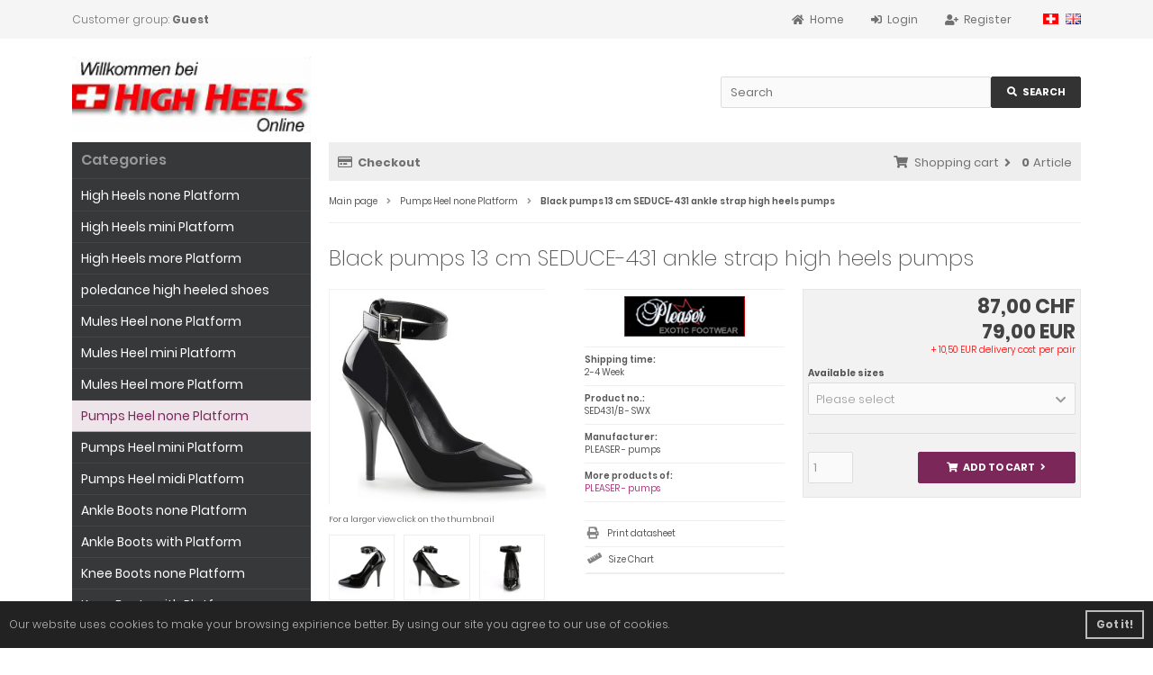

--- FILE ---
content_type: text/html; charset=iso-8859-15
request_url: https://www.highheelsonline.ch/en/pumps-heel-none-platform/black-pumps-13-cm-seduce-431-ankle-strap-high-heels-pumps.html
body_size: 9934
content:
<!DOCTYPE html>
<html lang="en">
<head>
<meta charset="iso-8859-15" />
<meta name="viewport" content="width=device-width, initial-scale=1.0, user-scalable=yes" />
<title>Black pumps 13 cm SEDUCE-431 ankle strap high heels pumps</title>
<meta name="keywords" content="Black pumps, ankle strap pumps, pointed toe pumps, high heels pumps, pleaser pumps, pointy pumps" />
<meta name="description" content="SED431/B Black Varnished PLEASER 13 cm - ankle strap high heels pumps pointy pumps with stiletto heel online shop switzerland high heels pumps from pleaser usa! are the absolute 5 stars of women pumps of any time ... you must have these luxury pumps!" />
<meta name="robots" content="index,follow" />
<meta name="author" content="Rifki Merakli" />
<meta name="revisit-after" content="5 days" />
<link rel="canonical" href="https://www.highheelsonline.ch/en/pumps-heel-none-platform/black-pumps-13-cm-seduce-431-ankle-strap-high-heels-pumps.html" />
<link rel="icon" type="image/png" sizes="16x16" href="https://www.highheelsonline.ch/templates/tpl_modified_responsive33/favicons/favicon-16x16.png" />
<link rel="icon" type="image/png" sizes="32x32" href="https://www.highheelsonline.ch/templates/tpl_modified_responsive33/favicons/favicon-32x32.png" />
<link rel="icon" type="image/png" sizes="96x96" href="https://www.highheelsonline.ch/templates/tpl_modified_responsive33/favicons/favicon-96x96.png" />
<link rel="icon" type="image/png" sizes="194x194" href="https://www.highheelsonline.ch/templates/tpl_modified_responsive33/favicons/favicon-194x194.png" />
<link rel="shortcut icon" href="https://www.highheelsonline.ch/templates/tpl_modified_responsive33/favicons/favicon.ico" />
<link rel="apple-touch-icon" sizes="57x57" href="https://www.highheelsonline.ch/templates/tpl_modified_responsive33/favicons/apple-touch-icon-57x57.png" />
<link rel="apple-touch-icon" sizes="60x60" href="https://www.highheelsonline.ch/templates/tpl_modified_responsive33/favicons/apple-touch-icon-60x60.png" />
<link rel="apple-touch-icon" sizes="72x72" href="https://www.highheelsonline.ch/templates/tpl_modified_responsive33/favicons/apple-touch-icon-72x72.png" />
<link rel="apple-touch-icon" sizes="76x76" href="https://www.highheelsonline.ch/templates/tpl_modified_responsive33/favicons/apple-touch-icon-76x76.png" />
<link rel="apple-touch-icon" sizes="114x114" href="https://www.highheelsonline.ch/templates/tpl_modified_responsive33/favicons/apple-touch-icon-114x114.png" />
<link rel="apple-touch-icon" sizes="120x120" href="https://www.highheelsonline.ch/templates/tpl_modified_responsive33/favicons/apple-touch-icon-120x120.png" />
<link rel="apple-touch-icon" sizes="144x144" href="https://www.highheelsonline.ch/templates/tpl_modified_responsive33/favicons/apple-touch-icon-144x144.png" />
<link rel="apple-touch-icon" sizes="152x152" href="https://www.highheelsonline.ch/templates/tpl_modified_responsive33/favicons/apple-touch-icon-152x152.png" />
<link rel="apple-touch-icon" sizes="180x180" href="https://www.highheelsonline.ch/templates/tpl_modified_responsive33/favicons/apple-touch-icon-180x180.png" />
<link rel="apple-touch-icon" href="https://www.highheelsonline.ch/templates/tpl_modified_responsive33/favicons/apple-touch-icon-precomposed.png" />
<link rel="apple-touch-icon" href="https://www.highheelsonline.ch/templates/tpl_modified_responsive33/favicons/apple-touch-icon.png" />
<link rel="mask-icon" href="https://www.highheelsonline.ch/templates/tpl_modified_responsive33/favicons/safari-pinned-tab.svg" color="#ffffff" />
<meta name="msapplication-TileColor" content="#ffffff" />
<meta name="theme-color" content="#ffffff" />
<meta name="msapplication-config" content="https://www.highheelsonline.ch/templates/tpl_modified_responsive33/favicons/browserconfig.xml" />
<link rel="manifest" href="https://www.highheelsonline.ch/templates/tpl_modified_responsive33/favicons/site.webmanifest" />
<!--
=========================================================
modified eCommerce Shopsoftware (c) 2009-2013 [www.modified-shop.org]
=========================================================

modified eCommerce Shopsoftware offers you highly scalable E-Commerce-Solutions and Services.
The Shopsoftware is redistributable under the GNU General Public License (Version 2) [http://www.gnu.org/licenses/gpl-2.0.html].
based on: E-Commerce Engine Copyright (c) 2006 xt:Commerce, created by Mario Zanier & Guido Winger and licensed under GNU/GPL.
Information and contribution at http://www.xt-commerce.com

=========================================================
Please visit our website: www.modified-shop.org
=========================================================
-->
<meta name="generator" content="(c) by modified eCommerce Shopsoftware 803 https://www.modified-shop.org" />
<link rel="stylesheet" href="https://www.highheelsonline.ch/templates/tpl_modified_responsive33/stylesheet.min.css?v=1692798161" type="text/css" media="screen" />
<script type="text/javascript">var DIR_WS_BASE="https://www.highheelsonline.ch/"</script>
</head>
<body>
<div class="sidebar_closer"><i class="fas fa-times"></i></div><div id="layout_wrap"><div id="layout_navbar"><div class="layout_navbar_inner"><ul class="topnavigation cf"><li class="tn_group">Customer group: <strong>Guest</strong></li><li class="tn_lang"><a href="https://www.highheelsonline.ch/pumps-stilettos-ohne-plateau/schwarze-lackpumps-13-cm-seduce-431-high-heel-pumps-mit-fesselriemchen.html"><img src="https://www.highheelsonline.ch/lang/german/icon.gif" alt="Deutsch" title="Deutsch" /></a>  <a href="https://www.highheelsonline.ch/en/pumps-heel-none-platform/black-pumps-13-cm-seduce-431-ankle-strap-high-heels-pumps.html"><img src="https://www.highheelsonline.ch/lang/english/icon.gif" alt="English" title="English" /></a> </li><li><a href="https://www.highheelsonline.ch/create_account.php"><i class="fas fa-user-plus"></i><span class="tn_nomobile">Register</span></a></li><li><a href="https://www.highheelsonline.ch/login.php"><i class="fas fa-sign-in-alt"></i><span class="tn_nomobile">Login</span></a></li><li><a href="https://www.highheelsonline.ch/en/"><i class="fas fa-home"></i><span class="tn_nomobile">Home</span></a></li></ul></div></div><div id="layout_logo" class="cf"><div id="logo"><a href="https://www.highheelsonline.ch/en/" title="Home &bull; pleaser high heels - www.highheelsonline.ch"><img src="https://www.highheelsonline.ch/templates/tpl_modified_responsive33/img/logo_head.png" alt="pleaser high heels - www.highheelsonline.ch" /></a></div><div id="search"><form id="quick_find" action="https://www.highheelsonline.ch/advanced_search_result.php" method="get" class="box-search"><div class="search_inner"><div class="search_input"><input type="text" name="keywords" placeholder="Search" id="inputString" maxlength="30" autocomplete="off" onkeyup="ac_lookup(this.value);"  /></div><div class="cssButtonPos2 cf"><span class="cssButton cssButtonColor1"><i class="fas fa-search"></i><span class="cssButtonText" >Search</span><button type="submit" class="cssButtonText" title="Search">Search</button></span></div></div></form><div class="suggestionsBox" id="suggestions" style="display:none;"><div class="suggestionList" id="autoSuggestionsList">&nbsp;</div></div></div>  </div><div class="sidebar_layer"></div><div id="layout_content" class="cf"><div id="col_right"><div class="col_right_inner cf"><div id="content_navbar"><ul class="contentnavigation"><li class="sidebar_btn"><span id="sidebar_marker"></span><a href="#"><i class="fas fa-bars"></i><span class="cn_nomobile_text">Men&uuml;</span></a></li><li class="cn_nomobile"><a href="https://www.highheelsonline.ch/checkout_shipping.php"><strong><i class="far fa-credit-card"></i>Checkout</strong></a></li><li class="cart"><div id="cart_short"><a id="toggle_cart" href="https://www.highheelsonline.ch/shopping_cart.php"><span class="cart_01"><i class="fas fa-shopping-cart"></i></span><span class="cart_02">Shopping cart<i class="fas fa-angle-right"></i></span><span class="cart_03"><span class="cart_05">(</span>0<span class="cart_05">)</span></span><span class="cart_04">Article</span></a></div><div class="toggle_cart"><div class="mini"><strong>You do not have any products in your shopping cart yet.</strong></div></div></li>                          </ul></div><div id="breadcrumb"><span class="breadcrumb_info"></span>  <span itemscope itemtype="http://schema.org/BreadcrumbList"><span itemprop="itemListElement" itemscope itemtype="http://schema.org/ListItem"><a itemprop="item" href="https://www.highheelsonline.ch/en/" class="headerNavigation"><span itemprop="name">Main page</span></a><meta itemprop="position" content="1" /></span><i class="fas fa-angle-right"></i><span itemprop="itemListElement" itemscope itemtype="http://schema.org/ListItem"><a itemprop="item" href="https://www.highheelsonline.ch/en/pumps-heel-none-platform" class="headerNavigation"><span itemprop="name">Pumps Heel none Platform</span></a><meta itemprop="position" content="2" /></span><i class="fas fa-angle-right"></i><span itemprop="itemListElement" itemscope itemtype="http://schema.org/ListItem"><meta itemprop="item" content="https://www.highheelsonline.ch/en/pumps-heel-none-platform/black-pumps-13-cm-seduce-431-ankle-strap-high-heels-pumps.html" /><span class="current" itemprop="name">Black pumps 13 cm SEDUCE-431 ankle strap high heels pumps</span><meta itemprop="position" content="3" /></span></span></div>          <div itemscope itemtype="http://schema.org/Product"><form id="cart_quantity" action="https://www.highheelsonline.ch/en/pumps-heel-none-platform/black-pumps-13-cm-seduce-431-ankle-strap-high-heels-pumps.html?action=add_product" method="post"><div class="product_headline cf"><h1 itemprop="name">Black pumps 13 cm SEDUCE-431 ankle strap high heels pumps</h1></div><div id="product_details"><div class="pd_imagebox"><div class="pd_big_image"><a class="cbimages" title="Black pumps 13 cm SEDUCE-431 ankle strap high heels pumps" href="https://www.highheelsonline.ch/images/pleaser/popup_images/Black-pumps-13-cm-SEDUCE-431-ankle-strap-high-heels-pumps-13117_0.jpg" data-cbox-img-attrs='{"alt": "Black pumps 13 cm SEDUCE-431 ankle strap high heels pumps - 0"}'><img itemprop="image" src="https://www.highheelsonline.ch/images/pleaser/info_images/Black-pumps-13-cm-SEDUCE-431-ankle-strap-high-heels-pumps-13117_0.jpg" alt="Black pumps 13 cm SEDUCE-431 ankle strap high heels pumps" title="Black pumps 13 cm SEDUCE-431 ankle strap high heels pumps" /></a></div><div class="zoomtext">For a larger view click on the thumbnail</div><div class="pd_small_image_row cf"><div class="pd_small_image"><div class="pd_small_image_inner cf">  <a class="cbimages" title="Black pumps 13 cm SEDUCE-431 ankle strap high heels pumps" href="https://www.highheelsonline.ch/images/pleaser/popup_images/Black-pumps-13-cm-SEDUCE-431-ankle-strap-high-heels-pumps-13117_1.jpg" data-cbox-img-attrs='{"alt": "Black pumps 13 cm SEDUCE-431 ankle strap high heels pumps - 1"}'><img class="unveil" src="https://www.highheelsonline.ch/templates/tpl_modified_responsive33/css/images/loading.gif" data-src="https://www.highheelsonline.ch/images/pleaser/thumbnail_images/Black-pumps-13-cm-SEDUCE-431-ankle-strap-high-heels-pumps-13117_1.jpg" alt="Black pumps 13 cm SEDUCE-431 ankle strap high heels pumps" title="Black pumps 13 cm SEDUCE-431 ankle strap high heels pumps" /></a><noscript><a title="Black pumps 13 cm SEDUCE-431 ankle strap high heels pumps" href="https://www.highheelsonline.ch/images/pleaser/popup_images/Black-pumps-13-cm-SEDUCE-431-ankle-strap-high-heels-pumps-13117_1.jpg"><img src="https://www.highheelsonline.ch/images/pleaser/thumbnail_images/Black-pumps-13-cm-SEDUCE-431-ankle-strap-high-heels-pumps-13117_1.jpg" alt="Black pumps 13 cm SEDUCE-431 ankle strap high heels pumps" title="Black pumps 13 cm SEDUCE-431 ankle strap high heels pumps" /></a></noscript></div></div><div class="pd_small_image"><div class="pd_small_image_inner cf">  <a class="cbimages" title="Black pumps 13 cm SEDUCE-431 ankle strap high heels pumps" href="https://www.highheelsonline.ch/images/pleaser/popup_images/Black-pumps-13-cm-SEDUCE-431-ankle-strap-high-heels-pumps-13117_2.jpg" data-cbox-img-attrs='{"alt": "Black pumps 13 cm SEDUCE-431 ankle strap high heels pumps - 2"}'><img class="unveil" src="https://www.highheelsonline.ch/templates/tpl_modified_responsive33/css/images/loading.gif" data-src="https://www.highheelsonline.ch/images/pleaser/thumbnail_images/Black-pumps-13-cm-SEDUCE-431-ankle-strap-high-heels-pumps-13117_2.jpg" alt="Black pumps 13 cm SEDUCE-431 ankle strap high heels pumps" title="Black pumps 13 cm SEDUCE-431 ankle strap high heels pumps" /></a><noscript><a title="Black pumps 13 cm SEDUCE-431 ankle strap high heels pumps" href="https://www.highheelsonline.ch/images/pleaser/popup_images/Black-pumps-13-cm-SEDUCE-431-ankle-strap-high-heels-pumps-13117_2.jpg"><img src="https://www.highheelsonline.ch/images/pleaser/thumbnail_images/Black-pumps-13-cm-SEDUCE-431-ankle-strap-high-heels-pumps-13117_2.jpg" alt="Black pumps 13 cm SEDUCE-431 ankle strap high heels pumps" title="Black pumps 13 cm SEDUCE-431 ankle strap high heels pumps" /></a></noscript></div></div><div class="pd_small_image"><div class="pd_small_image_inner cf">  <a class="cbimages" title="Black pumps 13 cm SEDUCE-431 ankle strap high heels pumps" href="https://www.highheelsonline.ch/images/pleaser/popup_images/Black-pumps-13-cm-SEDUCE-431-ankle-strap-high-heels-pumps-13117_3.jpg" data-cbox-img-attrs='{"alt": "Black pumps 13 cm SEDUCE-431 ankle strap high heels pumps - 3"}'><img class="unveil" src="https://www.highheelsonline.ch/templates/tpl_modified_responsive33/css/images/loading.gif" data-src="https://www.highheelsonline.ch/images/pleaser/thumbnail_images/Black-pumps-13-cm-SEDUCE-431-ankle-strap-high-heels-pumps-13117_3.jpg" alt="Black pumps 13 cm SEDUCE-431 ankle strap high heels pumps" title="Black pumps 13 cm SEDUCE-431 ankle strap high heels pumps" /></a><noscript><a title="Black pumps 13 cm SEDUCE-431 ankle strap high heels pumps" href="https://www.highheelsonline.ch/images/pleaser/popup_images/Black-pumps-13-cm-SEDUCE-431-ankle-strap-high-heels-pumps-13117_3.jpg"><img src="https://www.highheelsonline.ch/images/pleaser/thumbnail_images/Black-pumps-13-cm-SEDUCE-431-ankle-strap-high-heels-pumps-13117_3.jpg" alt="Black pumps 13 cm SEDUCE-431 ankle strap high heels pumps" title="Black pumps 13 cm SEDUCE-431 ankle strap high heels pumps" /></a></noscript></div></div><div class="pd_small_image"><div class="pd_small_image_inner cf">  <a class="cbimages" title="Black pumps 13 cm SEDUCE-431 ankle strap high heels pumps" href="https://www.highheelsonline.ch/images/pleaser/popup_images/Black-pumps-13-cm-SEDUCE-431-ankle-strap-high-heels-pumps-13117_4.jpg" data-cbox-img-attrs='{"alt": "Black pumps 13 cm SEDUCE-431 ankle strap high heels pumps - 4"}'><img class="unveil" src="https://www.highheelsonline.ch/templates/tpl_modified_responsive33/css/images/loading.gif" data-src="https://www.highheelsonline.ch/images/pleaser/thumbnail_images/Black-pumps-13-cm-SEDUCE-431-ankle-strap-high-heels-pumps-13117_4.jpg" alt="Black pumps 13 cm SEDUCE-431 ankle strap high heels pumps" title="Black pumps 13 cm SEDUCE-431 ankle strap high heels pumps" /></a><noscript><a title="Black pumps 13 cm SEDUCE-431 ankle strap high heels pumps" href="https://www.highheelsonline.ch/images/pleaser/popup_images/Black-pumps-13-cm-SEDUCE-431-ankle-strap-high-heels-pumps-13117_4.jpg"><img src="https://www.highheelsonline.ch/images/pleaser/thumbnail_images/Black-pumps-13-cm-SEDUCE-431-ankle-strap-high-heels-pumps-13117_4.jpg" alt="Black pumps 13 cm SEDUCE-431 ankle strap high heels pumps" title="Black pumps 13 cm SEDUCE-431 ankle strap high heels pumps" /></a></noscript></div></div><div class="pd_small_image"><div class="pd_small_image_inner cf">  <a class="cbimages" title="Black pumps 13 cm SEDUCE-431 ankle strap high heels pumps" href="https://www.highheelsonline.ch/images/pleaser/popup_images/Black-pumps-13-cm-SEDUCE-431-ankle-strap-high-heels-pumps-13117_5.jpg" data-cbox-img-attrs='{"alt": "Black pumps 13 cm SEDUCE-431 ankle strap high heels pumps - 5"}'><img class="unveil" src="https://www.highheelsonline.ch/templates/tpl_modified_responsive33/css/images/loading.gif" data-src="https://www.highheelsonline.ch/images/pleaser/thumbnail_images/Black-pumps-13-cm-SEDUCE-431-ankle-strap-high-heels-pumps-13117_5.jpg" alt="Black pumps 13 cm SEDUCE-431 ankle strap high heels pumps" title="Black pumps 13 cm SEDUCE-431 ankle strap high heels pumps" /></a><noscript><a title="Black pumps 13 cm SEDUCE-431 ankle strap high heels pumps" href="https://www.highheelsonline.ch/images/pleaser/popup_images/Black-pumps-13-cm-SEDUCE-431-ankle-strap-high-heels-pumps-13117_5.jpg"><img src="https://www.highheelsonline.ch/images/pleaser/thumbnail_images/Black-pumps-13-cm-SEDUCE-431-ankle-strap-high-heels-pumps-13117_5.jpg" alt="Black pumps 13 cm SEDUCE-431 ankle strap high heels pumps" title="Black pumps 13 cm SEDUCE-431 ankle strap high heels pumps" /></a></noscript></div></div><div class="pd_small_image"><div class="pd_small_image_inner cf"><a class="iframe" title="360&deg; panoramic view.." href="https:///pleaser.sa.metacdn.com/html5/seduce-431-b/Preview.html"><img src="https://www.highheelsonline.ch/templates/tpl_modified_responsive33/img/360-view-icon.png" title="Black pumps 13 cm SEDUCE-431 ankle strap high heels pumps - 360&deg; panoramic view.." alt="360&deg; panoramic view.."></a></div></div></div></div><div class="pd_content">      <div class="pd_summarybox" itemprop="offers" itemscope itemtype="http://schema.org/Offer"> <div class="pd_summarybox_inner cf"><meta itemprop="url" content="https://www.highheelsonline.ch/en/pumps-heel-none-platform/black-pumps-13-cm-seduce-431-ankle-strap-high-heels-pumps.html" /><meta itemprop="priceCurrency" content="EUR" /><meta itemprop="availability" content="http://schema.org/InStock" />                    <meta itemprop="itemCondition" content="http://schema.org/NewCondition" /><div class="pd_price"><span class="standard_price">87,00 CHF</span><div id="pd_puprice"><span class="standard_price"><span class="small_price">  </span>                79,00 EUR</span><meta itemprop="price" content="79" /></div></div><div class="pd_tax"><FONT COLOR="#FF0000">+ 10,50 EUR delivery cost per pair</div></FONT><div class="productoptions"><div class="options_row_multi"><div class="options_name">Available sizes</div><div class="options_select"><select name="id[1]" id="sel_1"><option value="0" selected="selected">Please select  </option><option value="2">EU 35 (US 5)  </option><option value="3">EU 36 (US 6)  </option><option value="4">EU 37 (US 7)  </option><option value="5">EU 38 (US 8)  </option><option value="6">EU 39 (US 9)  </option><option value="7">EU 40 (US 10)  </option><option value="8">EU 41 (US 11)  </option><option value="9">EU 42 (US 12)  </option><option value="10">EU 43 (US 13)  </option><option value="11">EU 44 (US 14)  </option><option value="12">EU 45 (US 15)  </option><option value="13">EU 46 (US 16)  </option></select></div></div></div><div class="addtobasket cf"><span class="addtobasket_input"><input type="text" name="products_qty" value="1" size="3" /> <input type="hidden" name="products_id" value="13117" /></span><span class="addtobasket_actions cf"><span class="cssButtonPos10"><span class="cssButton cssButtonColor2"><i class="fas fa-shopping-cart"></i><span class="cssButtonText" >Add to cart</span><button type="submit" class="cssButtonText" title="Add to cart">Add to cart</button><i class="fas fa-angle-right"></i></span></span></span></div></div></div><div class="pd_infobox"><div class="pd_inforow_first"></div>  <div class="pd_manu_image"><a title="PLEASER - pumps" href="https://www.highheelsonline.ch/en/brands/pleaser-pumps"><img src="https://www.highheelsonline.ch/images/manufacturers/PLEASER-KL.jpg" alt="PLEASER - pumps" /></a></div>        <div class="pd_inforow"><strong>Shipping time:</strong><br>2-4 Week </div>        <div class="pd_inforow"><strong>Product no.:</strong> <br><span itemprop="sku">SED431/B - SWX</span></div>                  <div class="pd_inforow"><strong>Manufacturer:</strong> <br><span itemprop="brand">PLEASER - pumps</span></div>        <div class="pd_inforow"><strong>More products of:</strong> <br><a title="PLEASER - pumps" href="https://www.highheelsonline.ch/en/brands/pleaser-pumps">PLEASER - pumps</a></div>           <ul class="pd_iconlist"><li class="print"><a class="iframe" target="_blank" rel="nofollow" href="https://www.highheelsonline.ch/print_product_info.php?products_id=13117" title="Print datasheet">Print datasheet</a></li><li class="wishlist">  <a rel="nofollow" target="_blank" href="https://www.highheelsonline.ch/popup_content.php?coID=1" title="Information" class="iframe">Size Chart</a></li>             </ul></div>             <br class="clearfix" /></div>  <br class="clearfix" /></div></form><h4 class="detailbox">Products description</h4><div class="pd_description" itemprop="description">Pleaser - SED431/B - 5" (12.7 cm) stiletto high heels, pointed toe pumps for every occasion! Black patent leather pumps high heels with ankle strap and buckle closure, closed heel at the back and pointed toe at the front. The footbed is padded with an insole for high wearing comfort. Women's stilettos, black upper made of shiny patent leather. Pleaser shoes are made with love!</div><br />      <h4 class="detailbox">Recommended products:</h4><div class="listingcontainer_details cf"><div class="listingrow"><div class="lr_inner cf"><div class="lr_image"><a href="https://www.highheelsonline.ch/en/pumps-heel-none-platform/pink-pumps-13-cm-seduce-431-ankle-strap-high-heels-pumps.html"><img class="unveil" src="https://www.highheelsonline.ch/templates/tpl_modified_responsive33/css/images/loading.gif" data-src="https://www.highheelsonline.ch/images/pleaser/thumbnail_images/Pink-pumps-13-cm-SEDUCE-431-ankle-strap-high-heels-pumps-13121_0.jpg" alt="Pink pumps 13 cm SEDUCE-431 ankle strap high heels pumps" title="Pink pumps 13 cm SEDUCE-431 ankle strap high heels pumps"/></a><noscript><a href="https://www.highheelsonline.ch/en/pumps-heel-none-platform/pink-pumps-13-cm-seduce-431-ankle-strap-high-heels-pumps.html"><img src="https://www.highheelsonline.ch/images/pleaser/thumbnail_images/Pink-pumps-13-cm-SEDUCE-431-ankle-strap-high-heels-pumps-13121_0.jpg" alt="Pink pumps 13 cm SEDUCE-431 ankle strap high heels pumps" title="Pink pumps 13 cm SEDUCE-431 ankle strap high heels pumps" /></a></noscript></div><div class="lr_content cf"><div class="lr_title"><h2><a href="https://www.highheelsonline.ch/en/pumps-heel-none-platform/pink-pumps-13-cm-seduce-431-ankle-strap-high-heels-pumps.html">Pink pumps 13 cm SEDUCE-431 ankle strap high heels pumps</a></h2></div><div class="lr_desc_box"><div class="lr_desc"><font color="#ff0000" size="1" style="font-family: Verdana;">Size : US 5 - 16 <br />Heels : 13 cm</font></div>    </div><div class="lr_price_box"><div class="lr_price"><span class="standard_price"><span class="small_price">  </span>                79,00 EUR</span></div><div class="lr_buttons cf"><div class="cssButtonPos11"><a href="https://www.highheelsonline.ch/en/pumps-heel-none-platform/pink-pumps-13-cm-seduce-431-ankle-strap-high-heels-pumps.html"><span class="cssButton cssButtonColor1" title=" Details"><i class="fas fa-chevron-circle-right"></i></span></a></div></div></div></div></div></div><div class="listingrow"><div class="lr_inner cf"><div class="lr_image"><a href="https://www.highheelsonline.ch/en/pumps-heel-none-platform/rosa-pumps-13-cm-seduce-431-ankle-strap-high-heels-pumps.html"><img class="unveil" src="https://www.highheelsonline.ch/templates/tpl_modified_responsive33/css/images/loading.gif" data-src="https://www.highheelsonline.ch/images/pleaser/thumbnail_images/Rosa-pumps-13-cm-SEDUCE-431-ankle-strap-high-heels-pumps-13120_0.jpg" alt="Rosa pumps 13 cm SEDUCE-431 ankle strap high heels pumps" title="Rosa pumps 13 cm SEDUCE-431 ankle strap high heels pumps"/></a><noscript><a href="https://www.highheelsonline.ch/en/pumps-heel-none-platform/rosa-pumps-13-cm-seduce-431-ankle-strap-high-heels-pumps.html"><img src="https://www.highheelsonline.ch/images/pleaser/thumbnail_images/Rosa-pumps-13-cm-SEDUCE-431-ankle-strap-high-heels-pumps-13120_0.jpg" alt="Rosa pumps 13 cm SEDUCE-431 ankle strap high heels pumps" title="Rosa pumps 13 cm SEDUCE-431 ankle strap high heels pumps" /></a></noscript></div><div class="lr_content cf"><div class="lr_title"><h2><a href="https://www.highheelsonline.ch/en/pumps-heel-none-platform/rosa-pumps-13-cm-seduce-431-ankle-strap-high-heels-pumps.html">Rosa pumps 13 cm SEDUCE-431 ankle strap high heels pumps</a></h2></div><div class="lr_desc_box"><div class="lr_desc"><font color="#ff0000" size="1" style="font-family: Verdana;">Size : US 5 - 16 <br />Heels : 13 cm</font></div>    </div><div class="lr_price_box"><div class="lr_price"><span class="standard_price"><span class="small_price">  </span>                79,00 EUR</span></div><div class="lr_buttons cf"><div class="cssButtonPos11"><a href="https://www.highheelsonline.ch/en/pumps-heel-none-platform/rosa-pumps-13-cm-seduce-431-ankle-strap-high-heels-pumps.html"><span class="cssButton cssButtonColor1" title=" Details"><i class="fas fa-chevron-circle-right"></i></span></a></div></div></div></div></div></div><div class="listingrow"><div class="lr_inner cf"><div class="lr_image"><a href="https://www.highheelsonline.ch/en/pumps-heel-none-platform/red-pumps-13-cm-seduce-431-ankle-strap-high-heels-pumps.html"><img class="unveil" src="https://www.highheelsonline.ch/templates/tpl_modified_responsive33/css/images/loading.gif" data-src="https://www.highheelsonline.ch/images/pleaser/thumbnail_images/Red-pumps-13-cm-SEDUCE-431-ankle-strap-high-heels-pumps-13118_0.jpg" alt="Red pumps 13 cm SEDUCE-431 ankle strap high heels pumps" title="Red pumps 13 cm SEDUCE-431 ankle strap high heels pumps"/></a><noscript><a href="https://www.highheelsonline.ch/en/pumps-heel-none-platform/red-pumps-13-cm-seduce-431-ankle-strap-high-heels-pumps.html"><img src="https://www.highheelsonline.ch/images/pleaser/thumbnail_images/Red-pumps-13-cm-SEDUCE-431-ankle-strap-high-heels-pumps-13118_0.jpg" alt="Red pumps 13 cm SEDUCE-431 ankle strap high heels pumps" title="Red pumps 13 cm SEDUCE-431 ankle strap high heels pumps" /></a></noscript></div><div class="lr_content cf"><div class="lr_title"><h2><a href="https://www.highheelsonline.ch/en/pumps-heel-none-platform/red-pumps-13-cm-seduce-431-ankle-strap-high-heels-pumps.html">Red pumps 13 cm SEDUCE-431 ankle strap high heels pumps</a></h2></div><div class="lr_desc_box"><div class="lr_desc"><font color="#ff0000" size="1" style="font-family: Verdana;">Size : US 5 - 16 <br />Heels : 13 cm</font></div>    </div><div class="lr_price_box"><div class="lr_price"><span class="standard_price"><span class="small_price">  </span>                79,00 EUR</span></div><div class="lr_buttons cf"><div class="cssButtonPos11"><a href="https://www.highheelsonline.ch/en/pumps-heel-none-platform/red-pumps-13-cm-seduce-431-ankle-strap-high-heels-pumps.html"><span class="cssButton cssButtonColor1" title=" Details"><i class="fas fa-chevron-circle-right"></i></span></a></div></div></div></div></div></div><div class="listingrow"><div class="lr_inner cf"><div class="lr_image"><a href="https://www.highheelsonline.ch/en/pumps-heel-none-platform/white-pumps-13-cm-seduce-431-ankle-strap-high-heels-pumps.html"><img class="unveil" src="https://www.highheelsonline.ch/templates/tpl_modified_responsive33/css/images/loading.gif" data-src="https://www.highheelsonline.ch/images/pleaser/thumbnail_images/White-pumps-13-cm-SEDUCE-431-ankle-strap-high-heels-pumps-13119_0.jpg" alt="White pumps 13 cm SEDUCE-431 ankle strap high heels pumps" title="White pumps 13 cm SEDUCE-431 ankle strap high heels pumps"/></a><noscript><a href="https://www.highheelsonline.ch/en/pumps-heel-none-platform/white-pumps-13-cm-seduce-431-ankle-strap-high-heels-pumps.html"><img src="https://www.highheelsonline.ch/images/pleaser/thumbnail_images/White-pumps-13-cm-SEDUCE-431-ankle-strap-high-heels-pumps-13119_0.jpg" alt="White pumps 13 cm SEDUCE-431 ankle strap high heels pumps" title="White pumps 13 cm SEDUCE-431 ankle strap high heels pumps" /></a></noscript></div><div class="lr_content cf"><div class="lr_title"><h2><a href="https://www.highheelsonline.ch/en/pumps-heel-none-platform/white-pumps-13-cm-seduce-431-ankle-strap-high-heels-pumps.html">White pumps 13 cm SEDUCE-431 ankle strap high heels pumps</a></h2></div><div class="lr_desc_box"><div class="lr_desc"><font color="#ff0000" size="1" style="font-family: Verdana;">Size : US 5 - 16 <br />Heels : 13 cm</font></div>    </div><div class="lr_price_box"><div class="lr_price"><span class="standard_price"><span class="small_price">  </span>                79,00 EUR</span></div><div class="lr_buttons cf"><div class="cssButtonPos11"><a href="https://www.highheelsonline.ch/en/pumps-heel-none-platform/white-pumps-13-cm-seduce-431-ankle-strap-high-heels-pumps.html"><span class="cssButton cssButtonColor1" title=" Details"><i class="fas fa-chevron-circle-right"></i></span></a></div></div></div></div></div></div></div>  <p class="dateadded_border">This Product was added to our catalogue on 15/12/2020.</p>  <div class="productnavigator cf"><span class="detail_back"><a href="https://www.highheelsonline.ch/en/pumps-heel-none-platform">Overview</a>&nbsp;&nbsp;&nbsp;|&nbsp;&nbsp;&nbsp;Product&nbsp;<strong>102&nbsp;of&nbsp;150</strong>&nbsp;in this category</span><span class="detail_next_previous"><a href="https://www.highheelsonline.ch/en/pumps-heel-none-platform/varnished-15-cm-domina-118-pointed-toe-stiletto-pumps-fetish-shoes.html">&laquo; first</a>&nbsp;&nbsp;&nbsp;|&nbsp;&nbsp;<a href="https://www.highheelsonline.ch/en/pumps-heel-none-platform/black-patent-13-cm-sexy-42-low-heeled-classic-pumps-shoes.html">&laquo; back</a>&nbsp;&nbsp;&nbsp;|&nbsp;&nbsp;<a href="https://www.highheelsonline.ch/en/pumps-heel-none-platform/white-mesh-13-cm-amuse-56-high-heeled-evening-pumps-shoes.html">next &raquo;</a>&nbsp;&nbsp;&nbsp;|&nbsp;&nbsp;<a href="https://www.highheelsonline.ch/en/pumps-heel-none-platform/black-varnished-16-cm-dagger-12-women-pumps-shoes-stiletto-heels.html">last &raquo;</a>  </span></div></div>                  </div></div><div id="col_left_overlay"><div id="col_left"><div class="col_left_inner cf"><div class="box_category"><div class="box_category_header">Categories</div><div class="box_category_line"></div><ul id="categorymenu"><li class="level1"><a href="https://www.highheelsonline.ch/en/high-heels-none-platform" title="High Heels none Platform">High Heels none Platform</a></li><li class="level1"><a href="https://www.highheelsonline.ch/en/high-heels-mini-platform" title="High Heels mini Platform">High Heels mini Platform</a></li><li class="level1"><a href="https://www.highheelsonline.ch/en/high-heels-more-platform" title="High Heels more Platform">High Heels more Platform</a></li><li class="level1"><a href="https://www.highheelsonline.ch/en/poledance-high-heeled-shoes" title="poledance high heeled shoes">poledance high heeled shoes</a></li><li class="level1"><a href="https://www.highheelsonline.ch/en/mules-heel-none-platform" title="Mules Heel none Platform">Mules Heel none Platform</a></li><li class="level1"><a href="https://www.highheelsonline.ch/en/mules-heel-mini-platform" title="Mules Heel mini Platform">Mules Heel mini Platform</a></li><li class="level1"><a href="https://www.highheelsonline.ch/en/mules-heel-more-platform" title="Mules Heel more Platform">Mules Heel more Platform</a></li><li class="level1 active1 activeparent1"><a href="https://www.highheelsonline.ch/en/pumps-heel-none-platform" title="Pumps Heel none Platform">Pumps Heel none Platform</a></li><li class="level1"><a href="https://www.highheelsonline.ch/en/pumps-heel-mini-platform" title="Pumps Heel mini Platform">Pumps Heel mini Platform</a></li><li class="level1"><a href="https://www.highheelsonline.ch/en/pumps-heel-midi-platform" title="Pumps Heel midi Platform">Pumps Heel midi Platform</a></li><li class="level1"><a href="https://www.highheelsonline.ch/en/ankle-boots-none-platform" title="Ankle Boots none Platform">Ankle Boots none Platform</a></li><li class="level1"><a href="https://www.highheelsonline.ch/en/ankle-boots-with-platform" title="Ankle Boots with Platform">Ankle Boots with Platform</a></li><li class="level1"><a href="https://www.highheelsonline.ch/en/knee-boots-none-platform" title="Knee Boots none Platform">Knee Boots none Platform</a></li><li class="level1"><a href="https://www.highheelsonline.ch/en/knee-boots-with-platform" title="Knee Boots with Platform">Knee Boots with Platform</a></li><li class="level1"><a href="https://www.highheelsonline.ch/en/thigh-boots-none-platform" title="Thigh Boots none Platform">Thigh Boots none Platform</a></li><li class="level1"><a href="https://www.highheelsonline.ch/en/thigh-boots-with-platform" title="Thigh Boots with Platform">Thigh Boots with Platform</a></li><li class="level1"><a href="https://www.highheelsonline.ch/en/men-cosplay-shoes" title="Men - cosplay shoes">Men - cosplay shoes</a></li><li class="level1"><a href="https://www.highheelsonline.ch/en/fetish-boots-high-heel-shoes" title="Fetish Boots High Heel Shoes">Fetish Boots High Heel Shoes</a></li><li class="level1"><a href="https://www.highheelsonline.ch/en/oversize-high-heels-for-men" title="Oversize High Heels for Men">Oversize High Heels for Men</a></li><li class="level1"><a href="https://www.highheelsonline.ch/en/gothic-women-shoes-boots" title="Gothic Women Shoes &amp; Boots">Gothic Women Shoes &amp; Boots</a></li><li class="level1"><a href="https://www.highheelsonline.ch/en/gothic-shoes-boots-men" title="Gothic Shoes Boots Men">Gothic Shoes Boots Men</a></li></ul></div><div class="box1"><div class="box_header"><span class="show_title"><i class="fas fa-chevron-down"></i>Colours</span></div><div class="box_sidebar cf"><div class="box_line"></div>  <p style="text-align: center"><a href="/advanced_search_result.php?keywords=SWX"><img alt="schwarze high heels schuhe" src="/templates/tpl_modified_responsive/img/schwarz.jpg" style="width: 36px; height: 36px;" title="schwarze high heels schuhe" /></a>&nbsp; <a href="/advanced_search_result.php?keywords=wex"><img alt="weisse high heels schuhe" src="/templates/tpl_modified_responsive/img/weiss.jpg" style="width: 36px; height: 36px;" title="weisse high heels schuhe" /></a>&nbsp; <a href="/advanced_search_result.php?keywords=rox"><img alt="rote high heels schuhe" src="/templates/tpl_modified_responsive/img/rot.jpg" style="width: 36px; height: 36px;" title="rote high heels schuhe" /></a>&nbsp; <a href="/advanced_search_result.php?keywords=six"><img alt="silberne high heels schuhe" src="/templates/tpl_modified_responsive/img/silber.jpg" style="width: 36px; height: 36px;" title="silberne high heels schuhe" /></a>&nbsp; <a href="/advanced_search_result.php?keywords=GOX"><img alt="goldene high heels schuhe" src="/templates/tpl_modified_responsive/img/golden.jpg" style="width: 36px; height: 36px;" title="goldene high heels schuhe" /></a><br /><a href="/advanced_search_result.php?keywords=pix"><img alt="pinke high heels schuhe" src="/templates/tpl_modified_responsive/img/pink.jpg" style="width: 36px; height: 36px;" title="pinke high heels schuhe" /></a>&nbsp; <a href="/advanced_search_result.php?keywords=brr"><img alt="braune high heels schuhe" src="/templates/tpl_modified_responsive/img/braun.jpg" style="width: 36px; height: 36px;" title="braune high heels schuhe" /></a>&nbsp; <a href="/advanced_search_result.php?keywords=trx"><img alt="transparente high heels schuhe" src="/templates/tpl_modified_responsive/img/transparente.jpg" style="width: 36px; height: 36px;" title="transparente high heels schuhe" /></a>&nbsp; <a href="/advanced_search_result.php?keywords=vxx"><img alt="lila high heels schuhe" src="/templates/tpl_modified_responsive/img/lila.jpg" style="width: 36px; height: 36px;" title="lila high heels schuhe" /></a>&nbsp; <a href="/advanced_search_result.php?keywords=lex"><img alt="leopard high heels schuhe" src="/templates/tpl_modified_responsive/img/leopard.jpg" style="width: 36px; height: 36px;" title="leopard high heels schuhe" /></a><br /><a href="/advanced_search_result.php?keywords=blx"><img alt="blaue high heels schuhe" src="/templates/tpl_modified_responsive/img/blau.jpg" style="width: 36px; height: 36px;" title="blaue high heels schuhe" /></a>&nbsp; <a href="/advanced_search_result.php?keywords=GXX"><img alt="grüne high heels schuhe" src="/templates/tpl_modified_responsive/img/gruen.jpg" style="width: 36px; height: 36px;" title="grüne high heels schuhe" /></a>&nbsp; <a href="/advanced_search_result.php?keywords=crx"><img alt="beige high heels schuhe" src="/templates/tpl_modified_responsive/img/beige.jpg" style="width: 36px; height: 36px;" title="beige high heels schuhe" /></a>&nbsp; <a href="/advanced_search_result.php?keywords=WWSS"><img alt="schwarz weisse high heels schuhe" src="/templates/tpl_modified_responsive/img/SW.jpg" style="width: 36px; height: 36px;" title="schwarz weisse high heels schuhe" /></a>&nbsp; <a href="/advanced_search_result.php?keywords=ROWW"><img alt="schwarz rote high heels schuhe" src="/templates/tpl_modified_responsive/img/SR.jpg" style="width: 36px; height: 36px;" title="schwarz rote high heels schuhe" /></a></p> </div></div><div class="box1" id="loginBox"><div class="box_header"><i class="fas fa-chevron-down"></i>Welcome back!</div><div class="box_sidebar cf"><div class="box_line"></div><form id="loginbox" action="https://www.highheelsonline.ch/login.php?action=process" method="post" class="box-login"><p class="box_sub">E-mail address:</p><input type="email" name="email_address" maxlength="50" /><p class="box_sub">Password:</p><input type="password" name="password" maxlength="60" /><div class="box_sub_button cf"><a href="https://www.highheelsonline.ch/password_double_opt.php">Forgot your password?</a><div class="cssButtonPos3 cf"><span class="cssButton cssButtonColor1"><i class="fas fa-sign-in-alt"></i><span class="cssButtonText" >Login</span><button type="submit" class="cssButtonText" title="Login">Login</button></span></div></div></form></div></div><div class="box1"><div class="box_header"><span class="show_title"><i class="fas fa-chevron-down"></i>PLEASER - pumps</span></div><div class="box_sidebar cf"><div class="box_line" style="margin-bottom:10px;"></div><div class="box_image"><img src="https://www.highheelsonline.ch/images/manufacturers/PLEASER-KL.jpg" alt="PLEASER - pumps" title="PLEASER - pumps"/></div><div class="box_line abstand"></div><a href="https://www.highheelsonline.ch/en/brands/pleaser-pumps">More products</a> &raquo;</div></div><div class="box1"><div class="box_header"><span class="show_title"><i class="fas fa-chevron-down"></i>Manufacturer</span></div><div class="box_sidebar cf"><div class="box_line"></div><div class="box_select"><form id="manufacturers" action="https://www.highheelsonline.ch/en/" method="get"><select name="manufacturers_id" onchange="if (form.manufacturers_id.selectedIndex != 0) location = form.manufacturers_id.options[form.manufacturers_id.selectedIndex].value;"><option value="" selected="selected">Please choose</option><option value="https://www.highheelsonline.ch/en/brands/bordello-damenstiefel">BORDELLO - damenstiefel</option><option value="https://www.highheelsonline.ch/en/brands/bordello-pumps">BORDELLO - pumps</option><option value="https://www.highheelsonline.ch/en/brands/demoniacult-damenstiefel">DemoniaCult - damenstiefel</option><option value="https://www.highheelsonline.ch/en/brands/demoniacult-herren">DemoniaCult - herren</option><option value="https://www.highheelsonline.ch/en/brands/demoniacult-mules">DemoniaCult - mules</option><option value="https://www.highheelsonline.ch/en/brands/demoniacult-pumps">DemoniaCult - pumps</option><option value="https://www.highheelsonline.ch/en/brands/demoniacult-stiefeletten">DemoniaCult - stiefeletten</option><option value="https://www.highheelsonline.ch/en/brands/devious-fetish">DEVIOUS - fetish</option><option value="https://www.highheelsonline.ch/en/brands/fabulicious-high-heels">FABULICIOUS - high heels</option><option value="https://www.highheelsonline.ch/en/brands/fabulicious-mules">FABULICIOUS - mules</option><option value="https://www.highheelsonline.ch/en/brands/fabulicious-pumps">FABULICIOUS - pumps</option><option value="https://www.highheelsonline.ch/en/brands/fabulicious-stiefeletten">FABULICIOUS - stiefeletten</option><option value="https://www.highheelsonline.ch/en/brands/funtasma-damenstiefel">FUNTASMA - damenstiefel</option><option value="https://www.highheelsonline.ch/en/brands/funtasma-high-heels">FUNTASMA - high heels</option><option value="https://www.highheelsonline.ch/en/brands/funtasma-pumps">FUNTASMA - pumps</option><option value="https://www.highheelsonline.ch/en/brands/funtasma-stiefeletten">FUNTASMA - stiefeletten</option><option value="https://www.highheelsonline.ch/en/brands/pinup-couture-high-heels">PINUP COUTURE - high heels</option><option value="https://www.highheelsonline.ch/en/brands/pinup-couture-mules">PINUP COUTURE - mules</option><option value="https://www.highheelsonline.ch/en/brands/pinup-couture-pumps">PINUP COUTURE - pumps</option><option value="https://www.highheelsonline.ch/en/brands/pleaser-damenstiefel">PLEASER - damenstiefel</option><option value="https://www.highheelsonline.ch/en/brands/pleaser-high-heels">PLEASER - high heels</option><option value="https://www.highheelsonline.ch/en/brands/pleaser-mules">PLEASER - mules</option><option value="https://www.highheelsonline.ch/en/brands/pleaser-overknees">PLEASER - overknees</option><option value="https://www.highheelsonline.ch/en/brands/pleaser-pumps">PLEASER - pumps</option><option value="https://www.highheelsonline.ch/en/brands/pleaser-stiefeletten">PLEASER - stiefeletten</option><option value="https://www.highheelsonline.ch/en/brands/pleaser-pink-label">Pleaser Pink Label</option></select></form></div></div></div></div></div></div></div><div id="layout_footer"><div class="layout_footer_inner"><div class="footer_box_row cf"><div class="footer_box"><div class="footer_box_inner cf"><div class="box3"><div class="box3_header">More about...</div><div class="box3_line"></div><ul class="footerlist"><li class="level1"><a href="https://www.highheelsonline.ch/en/info/sizechart" title="Sizechart"><i class="fas fa-angle-right"></i>Sizechart</a></li><li class="level1"><a href="https://www.highheelsonline.ch/en/info/conditions-of-use" title="Conditions of Use"><i class="fas fa-angle-right"></i>Conditions of Use</a></li><li class="level1"><a href="https://www.highheelsonline.ch/en/info/privacy-statement" title="Privacy Statement"><i class="fas fa-angle-right"></i>Privacy Statement</a></li></ul></div></div></div>        <div class="footer_box"><div class="footer_box_inner cf"><div class="box3"><div class="box3_header">Information</div><div class="box3_line"></div><ul class="footerlist"><li class="level1"><a href="https://www.highheelsonline.ch/en/info/size-chart" title="Size Chart"><i class="fas fa-angle-right"></i>Size Chart</a></li><li class="level1"><a href="https://www.highheelsonline.ch/en/info/shop-map" title="Shop Map"><i class="fas fa-angle-right"></i>Shop Map</a></li><li class="level1"><a href="https://www.highheelsonline.ch/en/info/contact" title="Contact"><i class="fas fa-angle-right"></i>Contact</a></li></ul></div></div></div>        <div class="footer_box"><div class="footer_box_inner cf"><div class="box3"><div class="box3_header">Payment methods</div><div class="box3_line"></div><p class="box3_sub"><div align="center"><img alt="carte bleue icon" src="/templates/tpl_modified_responsive/img/carte-bleue.png" style="width: 51px; height: 32px;" /></a>&nbsp;<img alt="american express icon" src="/templates/tpl_modified_responsive/img/american-express.png" style="width: 51px; height: 32px;" /></a>&nbsp;<img alt="diners club icon" src="/templates/tpl_modified_responsive/img/diners.png" style="width: 51px; height: 32px;" /></a>&nbsp;<img alt="jcb icon" src="/templates/tpl_modified_responsive/img/jcb1.png" style="width: 51px; height: 32px;" /></a>&nbsp; <img alt="visa card icon" src="/templates/tpl_modified_responsive/img/visa_card.png" style="width: 51px; height: 32px;" /></a>&nbsp;<img alt="visa electron icon" src="/templates/tpl_modified_responsive/img/visa_electron.png" style="width: 51px; height: 32px;" /></a>&nbsp;<img alt="master card icon" src="/templates/tpl_modified_responsive/img/master_card.png" style="width: 51px; height: 32px;" /></a>&nbsp;<img alt="bank transfer icon" src="/templates/tpl_modified_responsive/img/bank.png" style="width: 74px; height: 32px;" /></a>&nbsp; <br></div></p></div></div></div>        <div class="footer_box"><div class="footer_box_inner cf"><div class="box3"><div class="box3_header">Newsletter subscription</div><div class="box3_line"></div><p class="box3_sub">E-mail address:</p><form id="sign_in" action="https://www.highheelsonline.ch/newsletter.php" method="post"><div class="newsletter_form"><input type="email" name="email" maxlength="50" /><div class="cssButtonPos1 cf"><span class="cssButton cssButtonColor3"><i class="fas fa-chevron-circle-right"></i><button type="submit" class="cssButtonText" title="Login"></button></span></div></div></form><p class="box3_sub">The newsletter can be canceled here or in your Account at any time.</p></div><a href="https://www.toplist.cz/" target="_top"><img src="https://toplist.cz/count.asp?id=1839541&amp;logo=btn&amp;njs=1" alt="TOPlist" border="0"></a></div></div>      </div></div><div id="boxPageTags"><ul><li>Black pumps 13 cm SEDUCE-431 ankle strap high heels pumps</li></ul></div><div class="mod_copyright">Pleaser usa * Fabulicious * Funtasma * Pin Up Couture * Pleaser Pink Label * Devious * Bordello * Demonia</div></div></div>
<div class="copyright"><span class="cop_grey">www.highheelsonline.ch &copy; 2009-2026</span></div><link rel="stylesheet" property="stylesheet" href="https://www.highheelsonline.ch/templates/tpl_modified_responsive33/css/tpl_plugins.min.css?v=1692794240" type="text/css" media="screen" />
<!--[if lte IE 8]>
<link rel="stylesheet" property="stylesheet" href="https://www.highheelsonline.ch/templates/tpl_modified_responsive33/css/ie8fix.css" type="text/css" media="screen" />
<![endif]-->
<script src="https://www.highheelsonline.ch/templates/tpl_modified_responsive33/javascript/jquery.min.js" type="text/javascript"></script>
<script src="https://www.highheelsonline.ch/templates/tpl_modified_responsive33/javascript/tpl_plugins.min.js?v=1692794259" type="text/javascript"></script>
<script>$(document).ready(function(){var option=$('#suggestions');$(document).click(function(e){var target=$(e.target);if(!(target.is(option)|| option.find(target).length)){ac_closing();}});});var ac_pageSize=8;var ac_page=1;var ac_result=0;var ac_show_page='Page ';var ac_show_page_of=' from ';function ac_showPage(ac_page){ac_result=Math.ceil($("#autocomplete_main").children().length/ac_pageSize);$('.autocomplete_content').hide();$('.autocomplete_content').each(function(n){if(n >=(ac_pageSize*(ac_page-1))&& n <(ac_pageSize*ac_page)){$(this).show();}});$('#autocomplete_next').css('visibility', 'hidden');$('#autocomplete_prev').css('visibility', 'hidden');if(ac_page > 1){$('#autocomplete_prev').css('visibility', 'visible');}if(ac_page < ac_result && ac_result > 1){$('#autocomplete_next').css('visibility', 'visible');}$('#autocomplete_count').html(ac_show_page+ac_page+ac_show_page_of+ac_result);}function ac_prevPage(){if(ac_page==1){ac_page=ac_result;}else{ac_page--;}if(ac_page < 1){ac_page=1;}ac_showPage(ac_page);}function ac_nextPage(){if(ac_page==ac_result){ac_page=1;}else{ac_page++;}ac_showPage(ac_page);}function ac_lookup(inputString){if(inputString.length==0){$('#suggestions').hide();}else{var post_params=$('#quick_find').serialize();post_params=post_params.replace("keywords=", "queryString=");$.post("https://www.highheelsonline.ch/api/autocomplete/autocomplete.php", post_params, function(data){if(data.length > 0){$('#suggestions').slideDown();$('#autoSuggestionsList').html(data);ac_showPage(1);$('#autocomplete_prev').click(ac_prevPage);$('#autocomplete_next').click(ac_nextPage);}});}}$('#cat_search').on('change', function(){$('#inputString').val('');});function ac_closing(){setTimeout("$('#suggestions').slideUp();", 100);ac_page=1;}</script>  <script>$(document).ready(function(){$('.bxcarousel_bestseller').bxSlider({nextText: '<i class="fas fa-chevron-right"></i>', prevText: '<i class="fas fa-chevron-left"></i>', minSlides: 2, maxSlides: 8, pager:($(this).children('li').length > 1), slideWidth: 124, slideMargin: 18});$('.bxcarousel_slider').bxSlider({nextText: '<i class="fas fa-chevron-right"></i>', prevText: '<i class="fas fa-chevron-left"></i>', adaptiveHeight: false, mode: 'fade', auto: true, speed: 2000, pause: 6000});});</script><script>$(document).ready(function(){$(".cbimages").colorbox({rel:'cbimages', scalePhotos:true, maxWidth: "90%", maxHeight: "90%", fixed: true, close: '<i class="fas fa-times"></i>', next: '<i class="fas fa-chevron-right"></i>', previous: '<i class="fas fa-chevron-left"></i>'});$(".iframe, .cc-link").colorbox({iframe:true, width:"780", height:"560", maxWidth: "90%", maxHeight: "90%", fixed: true, close: '<i class="fas fa-times"></i>'});$("#print_order_layer").on('submit', function(event){$.colorbox({iframe:true, width:"780", height:"560", maxWidth: "90%", maxHeight: "90%", close: '<i class="fas fa-times"></i>', href:$(this).attr("action")+'&'+$(this).serialize()});return false;});});$(document).bind('cbox_complete', function(){if($('#cboxTitle').height()> 20){$("#cboxTitle").hide();$("<div>"+$("#cboxTitle").html()+"</div>").css({color: $("#cboxTitle").css('color')}).insertAfter("#cboxPhoto");}});jQuery.extend(jQuery.colorbox.settings,{current: "Image&nbsp;{current}&nbsp;of&nbsp;{total}", previous: "Back", next: "Forward", close: "Close", xhrError: "This content failed to load.", imgError: "This image failed to load.", slideshowStart: "start slideshow", slideshowStop: "stop slideshow"});</script><script>var consent_type="info";$("body").append('<div id="cookieconsent"></div>');window.cookieconsent.initialise({container: document.getElementById("cookieconsent"), type: consent_type, revokable:((consent_type=='info')? false : true), animateRevokable:((consent_type=='info')? true : false), content:{"message":((consent_type=='info')? "Our website uses cookies to make your browsing expirience better. By using our site you agree to our use of cookies." : "In order to optimize our websites continuously and to be able to offer you a pleasant buying process, we would like to use cookies to analyze the page usage. As a visitor, you remain anonymous to us. We therefore ask you to agree to the cookie setting. You can revoke your consent at any time."), "dismiss": "Got it!", "link": "", "href": "https://www.highheelsonline.ch/popup_content.php?coID=2", "policy": "Cookie Policy", "allow": "Accept", "deny": "Deny"}, cookie:{"name": "MODtrack", "path": "/", "domain": ".www.highheelsonline.ch", "secure": true}, onInitialise: function(status){if(status==cookieconsent.status.allow){TrackingScripts();}else if(status !=cookieconsent.status.dismiss){DeleteCookies();}}, onStatusChange: function(status, chosenBefore){if(this.hasConsented()){TrackingScripts();}else{DeleteCookies();}}});function TrackingScripts(){if($.isFunction(window.TrackingGoogle)){TrackingGoogle();}if($.isFunction(window.TrackingPiwik)){TrackingPiwik();}if($.isFunction(window.TrackingFacebook)){TrackingFacebook();}}function DeleteCookies(){var essential=["MODsid", "MODtest", "MODtrack", "paypal"];var cookies=document.cookie.split(";");for(var c=0;c < cookies.length;c++){var cookie_name=encodeURIComponent(cookies[c].trim().split("=")[0]);for(var e=0;e < essential.length;e++){if(cookie_name.indexOf(essential[e])>=0){delete cookies[c];}}}var cookies=cookies.filter(function(el){return el !=null;});if(cookies.length > 0){for(var c=0;c < cookies.length;c++){var cookie_name=encodeURIComponent(cookies[c].trim().split("=")[0]);var d=window.location.hostname.split(".");while(d.length > 0){var p=location.pathname.split('/');while(p.length > 0){path=p.join('/');if(path==''){path='/';}document.cookie=cookie_name+'=;expires=Thu, 01-Jan-1970 00:00:01 GMT;path='+path;document.cookie=cookie_name+'=;expires=Thu, 01-Jan-1970 00:00:01 GMT;domain='+d.join('.')+';path='+path;document.cookie=cookie_name+'=;expires=Thu, 01-Jan-1970 00:00:01 GMT;domain=.'+d.join('.')+';path='+path;p.pop();};d.shift();}}}}</script><script>$(window).on('load',function(){$('.show_rating input').change(function(){var $radio=$(this);$('.show_rating .selected').removeClass('selected');$radio.closest('label').addClass('selected');});});function alert(message, title){title=title || "Information";$.alertable.alert('<span id="alertable-title"></span><span id="alertable-content"></span>',{html: true});$('#alertable-content').html(message);$('#alertable-title').html(title);}$(function(){$('#toggle_cart').click(function(){$('.toggle_cart').slideToggle('slow');$('.toggle_wishlist').slideUp('slow');ac_closing();return false;});$("html").not('.toggle_cart').bind('click',function(e){$('.toggle_cart').slideUp('slow');});});$(function(){$('#toggle_wishlist').click(function(){$('.toggle_wishlist').slideToggle('slow');$('.toggle_cart').slideUp('slow');ac_closing();return false;});$("html").not('.toggle_wishlist').bind('click',function(e){$('.toggle_wishlist').slideUp('slow');});});</script><script>$(document).ready(function(){$('select').SumoSelect();var selectWord='';var selectTimer=null;$('body').on('keydown', function(e){var target=$(e.target);var tmpClass=target.attr("class");if(typeof(tmpClass)!="undefined"){if(tmpClass.indexOf("SumoSelect")>-1){var char=String.fromCharCode(e.keyCode);if(char.match('\d*\w*')){selectWord+=char;}clearTimeout(selectTimer);selectTimer=null;selectTimer=setTimeout(function(){var select=target.find("select");var options=target.find("select option");for(var x=0;x < options.length;x++){var option=options[x];var optionText=option.text.toLowerCase();if(optionText.indexOf(selectWord.toLowerCase())==0){var ul=target.find("ul");var li=target.find(".selected");var offsetUl=ul.offset();var offsetLi=li.offset();console.log(option.text);select.val(option.value);select.trigger("change");select[0].sumo.unSelectAll();select[0].sumo.toggSel(true,option.value);select[0].sumo.reload();select[0].sumo.setOnOpen();newLi=$(select[0].sumo.ul).find(".selected");var offsetNewLi=newLi.offset();ul=select[0].sumo.ul;var newOffset=offsetNewLi.top-offsetUl.top;ul.scrollTop(0);ul.scrollTop(newOffset);console.log(offsetUl.top+"~"+offsetLi.top+"~"+offsetNewLi.top);break;}}selectWord='';}, 500);}}});var tmpStr='';$('.filter_bar .SumoSelect').each(function(index){($(this).find('select').val()=='')? $(this).find('p').removeClass("Selected"): $(this).find('p').addClass("Selected");});});</script><script>$.get("https://www.highheelsonline.ch/templates/tpl_modified_responsive33"+"/css/jquery.easyTabs.css", function(css){$("head").append("<style type='text/css'>"+css+"<\/style>");});$(document).ready(function(){$('#horizontalTab').easyResponsiveTabs({type: 'default'});$('#horizontalAccordion').easyResponsiveTabs({type: 'accordion'});});</script><script>$(window).on('load',function(){$(".unveil").show();$(".unveil").unveil(200);});</script>
</body></html>